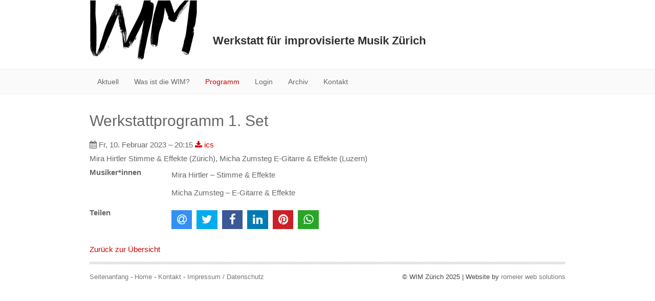

--- FILE ---
content_type: text/html; charset=utf-8
request_url: https://wimmusic.ch/programm/konzert-details/3054ce97ab37336e6daf56f776b62422/?tx_roevents_showevents%5Bevent_id%5D=1639&tx_roevents_showevents%5BpidBack%5D=6&tx_roevents_showevents%5Baction%5D=list&tx_roevents_showevents%5Bcontroller%5D=Events
body_size: 3212
content:
<!DOCTYPE html
    PUBLIC "-//W3C//DTD XHTML 1.0 Transitional//EN"
    "http://www.w3.org/TR/xhtml1/DTD/xhtml1-transitional.dtd">
<html xml:lang="de" lang="de" xmlns="http://www.w3.org/1999/xhtml">
<head>

<meta http-equiv="Content-Type" content="text/html; charset=utf-8" />
<!-- 
	(c) romeier web solutions 2016 - www.romeier.ch

	This website is powered by TYPO3 - inspiring people to share!
	TYPO3 is a free open source Content Management Framework initially created by Kasper Skaarhoj and licensed under GNU/GPL.
	TYPO3 is copyright 1998-2017 of Kasper Skaarhoj. Extensions are copyright of their respective owners.
	Information and contribution at http://typo3.org/
-->

<base href="https://wimmusic.ch/" />
<link rel="shortcut icon" href="/fileadmin/_img/iconified/favicon.ico" type="image/x-icon; charset=binary" />
<link rel="icon" href="/fileadmin/_img/iconified/favicon.ico" type="image/x-icon; charset=binary" />
<title>Konzert Details: WIM Werkstatt für improvisierte Musik Zürich</title>
<meta name="generator" content="TYPO3 CMS" />
<meta name="author" content="Roland Meier - romeier web solutions, www.romeier.ch, kontakt(at)romeier.ch" />
<meta name="robots" content="INDEX,FOLLOW" />
<meta name="KEYWORDS" content="wim, werkstatt für improvisierte musik, zürich, impro, musik" />
<meta name="DESCRIPTION" content="Homepage der Werkstatt für improvisierte Musik Zürich" />
<meta name="ABSTRACT" content="Homepage der Werkstatt für improvisierte Musik Zürich" />


<link rel="stylesheet" type="text/css" href="typo3temp/stylesheet_fb6d0cbb79.css?1456521713" media="all" />
<link rel="stylesheet" type="text/css" href="fileadmin/_lib/theme/css/bootstrap.min.css?1456519791" media="all" />
<link rel="stylesheet" type="text/css" href="fileadmin/_lib/theme/css/font-awesome.min.css?1456519790" media="all" />
<link rel="stylesheet" type="text/css" href="fileadmin/_lib/theme/css/flexslider.css?1456519790" media="all" />
<link rel="stylesheet" type="text/css" href="fileadmin/_lib/theme/css/prettyPhoto.css?1456519791" media="all" />
<link rel="stylesheet" type="text/css" href="fileadmin/_lib/jsSocial/jssocials.css?1457131783" media="all" />
<link rel="stylesheet" type="text/css" href="fileadmin/_lib/jsSocial/jssocials-theme-flat.css?1457131782" media="all" />
<link rel="stylesheet" type="text/css" href="fileadmin/_css/red_wim.css?1457011083" media="all" />
<link rel="stylesheet" type="text/css" href="fileadmin/_css/style.css?1463166406" media="all" />


<script src="uploads/tx_t3jquery/jquery-1.9.x-1.9.x.js?1456862903" type="text/javascript"></script>
<script src="fileadmin/_lib/theme/js/bootstrap.min.js?1456519803" type="text/javascript"></script>
<script src="fileadmin/_lib/theme/js/modernizr.custom.28468.js?1456519804" type="text/javascript"></script>
<script src="fileadmin/_lib/theme/js/respond.min.js?1456519804" type="text/javascript"></script>
<script src="fileadmin/_lib/theme/js/html5shiv.js?1456519803" type="text/javascript"></script>
<script src="fileadmin/_lib/theme/js/jquery.flexslider-min.js?1456519803" type="text/javascript"></script>
<script src="fileadmin/_lib/theme/js/jquery.prettyPhoto.js?1456519804" type="text/javascript"></script>
<script src="fileadmin/_lib/jsSocial/jssocials.min.js?1457131783" type="text/javascript"></script>
<script src="fileadmin/_js/scripts.js?1456863431" type="text/javascript"></script>
<script src="typo3temp/javascript_dd82474708.js?1456519862" type="text/javascript"></script>


<meta name="viewport" content="width=device-width, initial-scale=1, maximum-scale=1" />
<meta name="apple-mobile-web-app-capable" content="no" />
<link rel="apple-touch-icon" href="fileadmin/_img/iconified/apple-touch-icon.png" />
<link rel="apple-touch-icon" sizes="57x57" href="fileadmin/_img/iconified/apple-touch-icon-57x57.png" />
<link rel="apple-touch-icon" sizes="72x72" href="fileadmin/_img/iconified/apple-touch-icon-72x72.png" />
<link rel="apple-touch-icon" sizes="76x76" href="fileadmin/_img/iconified/apple-touch-icon-76x76.png" />
<link rel="apple-touch-icon" sizes="114x114" href="fileadmin/_img/iconified/apple-touch-icon-114x114.png" />
<link rel="apple-touch-icon" sizes="120x120" href="fileadmin/_img/iconified/apple-touch-icon-120x120.png" />
<link rel="apple-touch-icon" sizes="144x144" href="fileadmin/_img/iconified/apple-touch-icon-144x144.png" />
<link rel="apple-touch-icon" sizes="152x152" href="fileadmin/_img/iconified/apple-touch-icon-152x152.png" />
</head>
<body>

<!-- Header Starts -->
		<header>
			<div class="container">
				<div class="row">
					<div class="col-md-12 col-sm-12">
                        <div class="logo pull-left">
                        <a href="/" title="zur Startseite WIM"><img src="fileadmin/_img/logo.png" alt="Logo WIM"/></a>
                        </div>
                        <div class="headline pull-left visible-lg visible-md visible-sm">
                                <h1><a href="/">Werkstatt für improvisierte Musik Zürich</a></h1>
                        </div>
					</div>
					<!--<div class="col-md-8 col-sm-8">
                        <div class="headline">
                          <h1><a href="/">Werkstatt für improvisierte Musik Zürich</a></h1>
                          <div class="hmeta"><span class="color">Laboratorium für experimentelle Klänge</span></div>
                        </div>
					</div>-->
					<!--<div class="col-md-5 col-md-offset-3 col-sm-6 col-sm-offset-2">
					
						<form class="form-inline" role="form">
						  <div class="form-group">
							<input type="text" class="form-control" id="search" placeholder="Suchen nach...">
						  </div>
						  <button type="submit" class="btn btn-default">Suchen</button>
						</form>
					
					</div>-->
				</div>
			</div>
		</header>

			<!-- Navigation bar starts -->

            <div class="navbar bs-docs-nav" role="banner">
				<div class="container">
					<div class="navbar-header">
						<button class="navbar-toggle" type="button" data-toggle="collapse" data-target=".bs-navbar-collapse">
							<span class="mobileMenuLabel">Menü</span>
                            <div class="mobileMenuIconBar">
                                <span class="icon-bar"></span>
                                <span class="icon-bar"></span>
                                <span class="icon-bar"></span>
                            </div>
						</button>
					</div>
					<nav class="collapse navbar-collapse bs-navbar-collapse" role="navigation">
                    <ul class="nav navbar-nav"><li><a href="aktuell/" class=" item_4">Aktuell</a></li><li><a href="was-ist-die-wim/" class=" item_5">Was ist die WIM?</a></li><li class="current_page_item active"><a href="programm/" class="act active item_6">Programm</a></li><li><a href="http://www.wimmusic.ch/res" class=" item_7">Login</a></li><li><a href="archiv/" class=" item_8">Archiv</a></li><li><a href="kontakt/" class=" item_9">Kontakt</a></li></ul>
                  </nav>
                </div>
            </div>

			<!--/ Navigation bar ends -->

		<div class="content">
			<div class="container">
				
	<!--  CONTENT ELEMENT, uid:10/list [begin] -->
		<div id="c10" class="csc-default">
		<!--  Plugin inserted: [begin] -->
			
<div class="tx-roevents">
	











<div class="tx-roevents-single">

	<h1>Werkstattprogramm 1. Set</h1>
	<p><i class="fa fa-calendar"></i> Fr, 10. Februar 2023 &ndash; 20:15 <a class="" href="/admin/_php/get_ical.php?id=1639" role="button"><i class="fa fa-download"></i> ics</a></p> 
	<!-- <p> Im Kalender speichern</p>  -->
    <p>Mira Hirtler			Stimme &amp; Effekte	(Zürich), Micha Zumsteg			E-Gitarre &amp; Effekte (Luzern)																												</p>
    

    <div class="row"> 
        <div class="col-sm-2">
            <strong>Musiker*innen</strong>
        </div>
        <div class="col-sm-10">
            <ul>
                
                    <li>
                        
                                Mira  Hirtler 
                            
                        &ndash; Stimme &amp; Effekte
                    </li>
                
                    <li>
                        
                                Micha   Zumsteg
                            
                        &ndash; E-Gitarre &amp; Effekte
                    </li>
                
            </ul>
        </div>
    </div>










<div class="row"> 
    <div class="col-sm-2">
        <strong>Teilen</strong>
    </div>
    <div class="col-sm-10">
        <div id="shareIcons"></div>
    </div>
</div>


	 <p style="margin-top: 20px;"><a href="programm/fd8bb87a28745c999809a483f061065d/?tx_roevents_showevents%5Bevent_id%5D=1639&amp;tx_roevents_showevents%5BpidBack%5D=11&amp;tx_roevents_showevents%5Baction%5D=list&amp;tx_roevents_showevents%5Bcontroller%5D=Events">Zurück zur Übersicht</a></p>


<script> 
$("#shareIcons").jsSocials({
    url: "https://wimmusic.ch/showEvent.php?id=1639",
    text: "Werkstattprogramm 1. Set am 10.02.2023",
    showLabel: false,
    showCount: false,
    shares: ["email", "twitter", "facebook", "linkedin", "pinterest", "whatsapp"]
});
</script>








</div>






</div>
		<!--  Plugin inserted: [end] -->
			</div>
	<!--  CONTENT ELEMENT, uid:10/list [end] -->
		

			</div>
		</div><!--/ Content end -->
        
		<!-- Footer -->
		<footer>
		  <div class="container">
			<div class="row"> 
			  <div class="col-md-12">

				<div class="border"></div>
				  <div class="copy">
                  <p style="float: left;"><a href="#" onclick="window.scrollTo(0,0); return false;">Seitenanfang</a> - <a href="/">Home</a> - <a href="/kontakt">Kontakt</a> - <a href="/impressum">Impressum / Datenschutz</a></p> <p style="float: right; text-align: right;">&copy; WIM Zürich 2025 &#124; Website by <a href="http://www.romeier.ch" target="_blank">romeier web solutions</a></p>
				  </div>
			  </div>
			</div>
		  <div class="clearfix"></div>
		  </div>
		</footer> 
		
  <!-- Global site tag (gtag.js) - Google Analytics -->
<script async src="https://www.googletagmanager.com/gtag/js?id=UA-553790-24"></script>
<script>
  window.dataLayer = window.dataLayer || [];
  function gtag(){dataLayer.push(arguments);}
  gtag('js', new Date());

  gtag('config', 'UA-553790-24', { 'anonymize_ip': true });
</script>




</body>
</html>

--- FILE ---
content_type: text/css; charset=utf-8
request_url: https://wimmusic.ch/fileadmin/_css/red_wim.css?1457011083
body_size: 486
content:
/* Red */


blockquote{
	border-left: 4px solid #cc0000;
}

.color{
	color: #cc0000;	
}

.navbar button{
background:#cc0000 !important;  
}

.navbar button:hover{
background:#cc0000 !important;
}

.da-slider{
	border-top: 3px solid #cc0000;
	border-bottom: 3px solid #cc0000;
}

.da-slide h2 span{
	background: url("../img/border-r.png") left bottom no-repeat;
}

.da-slide .da-link{
	background: #cc0000;
}	

.da-slide .da-link:hover{
	background: #e52e2f;
}

.da-dots span{
	background: #cc0000;
}

.da-arrows span{
	background: #cc0000;
}

.full-slider{
	border-top: 5px solid #e52e2f;
	background: #cc0000;
}

.full-slider .button a{
	background: #e52e2f;
}

.full-slider .button a:hover{
	background: #e52e2f;
}	

.flex-back{
	background: #e52e2f;	
}

.home-product{
	background: #cc0000;
}

.home-product .home-prod-img{
	border: 1px solid #e52e2f;
}

#portfolio .element{
	background: #e52e2f;
}

#portfolio .pcap{
	background:#cc0000;
	border-top: 2px solid #e52e2f;
}

/* Events - Accordion*/

.events .panel-heading h5{
background:#cc0000;
}

.social-links{
	background: #cc0000;	
}

.social-links i{
	background: #e52e2f;
}

.formy{
	background: #cc0000;
}

.service-two i{
	color: #cc0000;	
}

.features-two .feat i, .features-three i{
	color: #cc0000;
}

.about-two .asocial i{
	background:#cc0000;
}

.career .nav-tabs > li > a:hover{
	background: #cc0000;
}

.button a{
	background: #cc0000;
}

.button a:hover{
	background: #e52e2f;
}	

.paging a:hover{
	background: #cc0000;
}

.paging .current{
	background: #e52e2f;
}

--- FILE ---
content_type: application/javascript; charset=utf-8
request_url: https://wimmusic.ch/fileadmin/_js/scripts.js?1456863431
body_size: 1732
content:
/*window.onload=function(){

}*/



/* Projects carousel 

$('.carousel').carousel();*/

/* Slider 1 - Parallax slider

$(function() {
	$('#da-slider').cslider({
		autoplay	: true,
		interval : 9000
	});
			
});*/


/* Isotope 

// cache container
var $container = $('#portfolio');
// initialize isotope
$container.isotope({
  // options...
});

// filter items when filter link is clicked
$('#filters a').click(function(){
  var selector = $(this).attr('data-filter');
  $container.isotope({ filter: selector });
  return false;
});               
*/
/* Flex slider 

  $(window).load(function() {
    $('.flexslider').flexslider({
      easing: "easeInOutSine",
      directionNav: false,
      animationSpeed: 1500,
      slideshowSpeed: 5000
    });
  });*/

/* Image block effects */

$(function() {
      $('ul.hover-block li').hover(function(){
        $(this).find('.hover-content').animate({top:'-3px'},{queue:false,duration:500});
      }, function(){
        $(this).find('.hover-content').animate({top:'155px'},{queue:false,duration:500});
      });
	  
	  
	  $('.flexslider').flexslider({
		animation: "slide",              //String: Select your animation type, "fade" or "slide"
		//slideDirection: "horizontal",   //String: Select the sliding direction, "horizontal" or "vertical"
		//slideshow: true,                //Boolean: Animate slider automatically
		slideshowSpeed: 5000,           //Integer: Set the speed of the slideshow cycling, in milliseconds
		animationDuration: 2000,         //Integer: Set the speed of animations, in milliseconds
		directionNav: true,             //Boolean: Create navigation for previous/next navigation? (true/false)
		controlNav: false,               //Boolean: Create navigation for paging control of each clide? Note: Leave true for manualControls usage
		//keyboardNav: true,              //Boolean: Allow slider navigating via keyboard left/right keys
		//mousewheel: false,              //Boolean: Allow slider navigating via mousewheel
		prevText: "",           //String: Set the text for the "previous" directionNav item
		nextText: "",               //String: Set the text for the "next" directionNav item
		//pausePlay: false,               //Boolean: Create pause/play dynamic element
		//pauseText: 'Pause',             //String: Set the text for the "pause" pausePlay item
		//playText: 'Play',               //String: Set the text for the "play" pausePlay item
		//randomize: false,               //Boolean: Randomize slide order
		//slideToStart: 0,                //Integer: The slide that the slider should start on. Array notation (0 = first slide)
		//animationLoop: true,            //Boolean: Should the animation loop? If false, directionNav will received "disable" classes at either end
		//pauseOnAction: true,            //Boolean: Pause the slideshow when interacting with control elements, highly recommended.
		//pauseOnHover: false,            //Boolean: Pause the slideshow when hovering over slider, then resume when no longer hovering
		//controlsContainer: "",          //Selector: Declare which container the navigation elements should be appended too. Default container is the flexSlider element. Example use would be ".flexslider-container", "#container", etc. If the given element is not found, the default action will be taken.
		//manualControls: "",             //Selector: Declare custom control navigation. Example would be ".flex-control-nav li" or "#tabs-nav li img", etc. The number of elements in your controlNav should match the number of slides/tabs.
		//start: function(){},            //Callback: function(slider) - Fires when the slider loads the first slide
		//before: function(){},           //Callback: function(slider) - Fires asynchronously with each slider animation
		//after: function(){},            //Callback: function(slider) - Fires after each slider animation completes
		//end: function(){}               //Callback: function(slider) - Fires when the slider reaches the last slide (asynchronous)
	 });
	 
	 /* prettyPhoto Gallery */

	jQuery(".prettyphoto").prettyPhoto({
	   overlay_gallery: false, social_tools: false
	});
});

/* Slide up & Down */

$(".dis-nav a").click(function(e){
	e.preventDefault();
	var myClass=$(this).attr("id");
	$(".dis-content ."+myClass).toggle('slow');
});


/* Image slideshow

$('#s1').cycle({ 
    fx:    'fade', 
    speed:  2000,
    timeout: 300,
    pause: 1
 }); */

/* Support 

$("#slist a").click(function(e){
   e.preventDefault();
   $(this).next('p').toggle(200);
});
*/